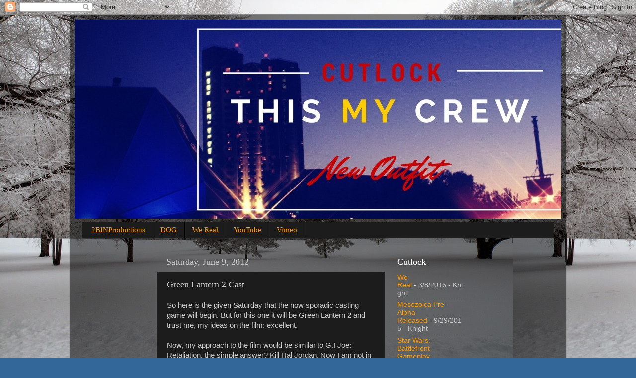

--- FILE ---
content_type: text/javascript; charset=UTF-8
request_url: https://cutlock.blogspot.com/2012/06/green-lantern-2-cast.html?action=getFeed&widgetId=Feed1&widgetType=Feed&responseType=js&xssi_token=AOuZoY6HRBi54mZq15v1c-NSXrx5yaiXDA%3A1769275636715
body_size: 188
content:
try {
_WidgetManager._HandleControllerResult('Feed1', 'getFeed',{'status': 'ok', 'feed': {'entries': [{'title': 'We Real', 'link': 'http://cutlock.blogspot.com/2016/03/we-real.html', 'publishedDate': '2016-03-07T19:52:00.000-08:00', 'author': 'Knight'}, {'title': 'Mesozoica Pre-Alpha Released', 'link': 'http://cutlock.blogspot.com/2015/09/mesozoica-pre-alpha-released.html', 'publishedDate': '2015-09-29T10:44:00.000-07:00', 'author': 'Knight'}, {'title': 'Star Wars: Battlefront Gameplay, Developer Journals and Other Goodies', 'link': 'http://cutlock.blogspot.com/2016/03/star-wars-battlefront-gameplay.html', 'publishedDate': '2016-03-08T10:40:00.000-08:00', 'author': 'Knight'}, {'title': 'Star Wars: Battlefront Where art Thou?', 'link': 'http://cutlock.blogspot.com/2015/11/star-wars-battlefront-where-art-thou.html', 'publishedDate': '2015-11-17T19:00:00.000-08:00', 'author': 'Knight'}, {'title': 'Dakotaraptor steini', 'link': 'http://cutlock.blogspot.com/2015/10/dakotaraptor-steini.html', 'publishedDate': '2015-10-30T16:26:00.000-07:00', 'author': 'Knight'}], 'title': 'Cutlock'}});
} catch (e) {
  if (typeof log != 'undefined') {
    log('HandleControllerResult failed: ' + e);
  }
}
